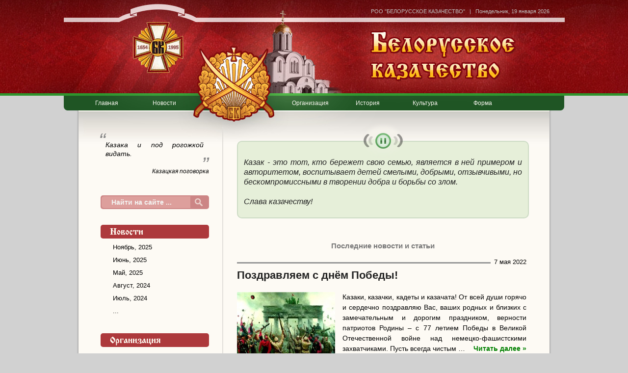

--- FILE ---
content_type: text/html; charset=UTF-8
request_url: https://belkazak.by/page/7
body_size: 4483
content:
<!DOCTYPE html PUBLIC "-//W3C//DTD XHTML 1.0 Transitional//EN" "http://www.w3.org/TR/xhtml1/DTD/xhtml1-transitional.dtd">
<html xmlns="http://www.w3.org/1999/xhtml">
<head>
	<meta http-equiv="Content-Type" content="text/html; charset=utf-8" />
	<title>РОО &quot;Белорусское казачество&quot; - Страница 7</title>

	<link href="https://belkazak.by/wp-content/themes/belkazak/favicon.png" rel="icon" type="image/x-icon"/>
	<link rel="stylesheet" href="https://belkazak.by/wp-content/themes/belkazak/style.css" type="text/css" />

	<script type="text/javascript" src="http://code.jquery.com/jquery-1.11.0.min.js"></script>
	<script type="text/javascript" src="http://code.jquery.com/ui/1.10.4/jquery-ui.min.js"></script>
	<script type="text/javascript" src="http://belkazak.by/js/jquery.jplayer.min.js"></script>

</head>

<body>

<div id="wrapper">

<div id="header">
	<div id="logo">
	<div id="bar">

	<div id="bar_right">РОО "БЕЛОРУССКОЕ КАЗАЧЕСТВО"&nbsp;&nbsp;&nbsp;|&nbsp;&nbsp;&nbsp;<span id="bar_date">понедельник, 19 января 2026</span></div></div>
	<a href="/" id="logo_home_link"></a>
	<div id="menu">
	<ul id="menu_left">
		<li class="home"><a href="/">Главная</a></li>
		<li class="news"><a href="/news">Новости</a></li>
	</ul>
	
	<ul id="menu_right">
		<li class="org"><a href="/org">Организация</a></li>
		<li class="history"><a href="/history">История</a></li>
		<li class="culture"><a href="/culture">Культура</a></li>
		<li class="att"><a href="/att">Форма</a></li>
	</ul>

	
	</div>
	</div>
</div>
	
<div id="layout">
	<div id="content">

		<div id="sidebar">
		
		<div id="quote">

		<div id="quote_text">Казака и под рогожкой видать.</div>
		<div id="quote_source">Казацкая поговорка</div>
		</div>
		
		<form method="get" id="searchform" name="searchform" action="/">
		<input class="search" type="text" placeholder="Найти на сайте ..." value="" name="s" id="s">
		<input type="submit" class="search_button" value="">
		</form>
		
<div id="side_menu">		
		<a class="sidebar_cat news" href="/news"></a>

	<ul>	<li><a href='https://belkazak.by/2025/11'>Ноябрь, 2025</a></li>
	<li><a href='https://belkazak.by/2025/06'>Июнь, 2025</a></li>
	<li><a href='https://belkazak.by/2025/05'>Май, 2025</a></li>
	<li><a href='https://belkazak.by/2024/08'>Август, 2024</a></li>
	<li><a href='https://belkazak.by/2024/07'>Июль, 2024</a></li>
	<li><a href="/news" title="Посмотреть новости за всё время">...</a></li>	
</ul>

	
				
		<a class="sidebar_cat org" href="/org"></a>
		<ul>
					<li class="svidetelstvo-o-registracii"><a href="https://belkazak.by/org/svidetelstvo-o-registracii.html">Свидетельство о регистрации</a></li>
			<li class="kontakty"><a href="https://belkazak.by/org/kontakty.html">Контакты</a></li>
			<li class="ustav"><a href="https://belkazak.by/org/ustav.html">Устав РОО "БК"</a></li>
			<li class="polozhenie-o-sluzhbe"><a href="https://belkazak.by/org/polozhenie-o-sluzhbe.html">Положение о казачьей службе</a></li>
			<li class="pravila-nosheniya-tradicionnojj-kazachejj-formy-odezhdy-kazakami-roo-belorusskoe-kazachestvo"><a href="https://belkazak.by/org/pravila-nosheniya-tradicionnojj-kazachejj-formy-odezhdy-kazakami-roo-belorusskoe-kazachestvo.html">Правила ношения казачьей формы одежды</a></li>
			
		</ul>
		
		<a class="sidebar_cat history" href="/history"></a>
					
		<a class="sidebar_cat culture" href="/culture"></a>
		<ul>
					</ul>

		<a class="sidebar_cat cloth" href="/att"></a>
		<ul>
			
			<!--li><a href="">Казачья справа</a></li>
			<li><a href="">Награды</a></li>
			<li><a href="">Чины</a></li>	
			<li><a href="">Оружие</a></li-->				
		</ul>	

		<a class="sidebar_cat h_day">День в истории</a>
<script type="text/javascript" src="http://kazak-center.ru/informer/15"></script>

</div>	


		</div>
		<div id="article">

	<div id="greetings">
Казак - это тот, кто бережет свою семью, является в ней примером и авторитетом, воспитывает детей смелыми, добрыми, отзывчивыми, но бескомпромиссными в творении добра и борьбы со злом.
<br /><br />Слава казачеству!

<div id="jp_container_1" class="jp-audio">
            <div class="jp-type-single">
                <div class="jp-gui jp-interface">
                    <ol class="jp-controls">
                                                
                        <li><a href="javascript:;" class="jp-play" title="Гимн белорусского казачества" tabindex="1"></a></li>
                        <li><a href="javascript:;" class="jp-pause" title="Гимн белорусского казачества" tabindex="1"></a></li>
                      
                    </ol>
                </div>

                <div class="jp-no-solution"></div>
            </div>
 </div>

	</div>


<div id="recent_updates">Последние новости и статьи</div>
	
			<div class="post-4466 post type-post status-publish format-standard has-post-thumbnail hentry category-news post_preview" id="post-4466">
			<div class="post_preview_date">7 мая 2022 </div>
			<h2 class="post_preview_title"><a href="https://belkazak.by/news/pozdravlyaem-s-dnjom-pobedy.html">Поздравляем с днём Победы!</a></h2>
					
			<a class="img_preview" href="https://belkazak.by/news/pozdravlyaem-s-dnjom-pobedy.html" style="background-image: url(https://belkazak.by/wp-content/uploads/2022/05/9-мая-2-200x150.jpg);"></a>
						<p>Казаки, казачки, кадеты и казачата! От всей души горячо и сердечно поздравляю Вас, ваших родных и близких с замечательным и дорогим праздником, верности патриотов Родины – с 77 летием Победы в Великой Отечественной войне над немецко-фашистскими захватчиками. Пусть всегда чистым &#8230; <a class="read_next" href="https://belkazak.by/news/pozdravlyaem-s-dnjom-pobedy.html">Читать далее &raquo;</a></p>
			</div>
			
			

	
			<div class="post-4462 post type-post status-publish format-standard has-post-thumbnail hentry category-news post_preview" id="post-4462">
			<div class="post_preview_date">28 апреля 2022 </div>
			<h2 class="post_preview_title"><a href="https://belkazak.by/news/paskha-khristova-2.html">Пасха Христова.</a></h2>
					
			<a class="img_preview" href="https://belkazak.by/news/paskha-khristova-2.html" style="background-image: url(https://belkazak.by/wp-content/uploads/2022/04/2-e1651124080170-200x150.jpg);"></a>
						<p>Двадцатый праздник Воскресения Христова встретили казаки в минском Радостескорбященском приходе.  Удивительно, как быстро летит время: от Рождества до Рождества, от Пасхи до Пасхи. Казаки Минского округа, которые юнцами в 2003 году первый раз принимали участие в Пасхальных мероприятиях на территории &#8230; <a class="read_next" href="https://belkazak.by/news/paskha-khristova-2.html">Читать далее &raquo;</a></p>
			</div>
			
			

	
			<div class="post-4452 post type-post status-publish format-standard has-post-thumbnail hentry category-news post_preview" id="post-4452">
			<div class="post_preview_date">13 марта 2022 </div>
			<h2 class="post_preview_title"><a href="https://belkazak.by/news/kazachijj-trudovojj-desant-2.html">Казачий трудовой десант.</a></h2>
					
			<a class="img_preview" href="https://belkazak.by/news/kazachijj-trudovojj-desant-2.html" style="background-image: url(https://belkazak.by/wp-content/uploads/2022/03/8-e1647158548291-200x150.jpg);"></a>
						<p>5 марта 2022 года  казаки по традиции посетили ЛЯДЕНСКИЙ МУЖСКОЙ МОНАСТЫРЬ В ЧЕСТЬ БЛАГОВЕЩЕНИЯ ПРЕСВЯТОЙ БОГОРОДИЦЫ. Казак – не только защитник, но и помощник обителей Православия, умеющий решать любые поставленные перед ним задачи. Как результативная помощь православным монастырям казаки &#8230; <a class="read_next" href="https://belkazak.by/news/kazachijj-trudovojj-desant-2.html">Читать далее &raquo;</a></p>
			</div>
			
			

	
			<div class="post-4441 post type-post status-publish format-standard has-post-thumbnail hentry category-news post_preview" id="post-4441">
			<div class="post_preview_date">29 января 2022 </div>
			<h2 class="post_preview_title"><a href="https://belkazak.by/news/den-pamyati-kazakov-2.html">День памяти казаков &#8230;</a></h2>
					
			<a class="img_preview" href="https://belkazak.by/news/den-pamyati-kazakov-2.html" style="background-image: url(https://belkazak.by/wp-content/uploads/2022/01/изображение_viber_2022-01-24_09-10-20-200x150.jpg);"></a>
						<p>24 января 2022 года в Минском приходе «Всех Скорбящих Радость» состоялось молитвенное поминовение казаков – жертв, трагического решения Советской власти о начале политики расказачивания…  Справочно: Распространенное 24 января 1919 г. циркулярное письмо Оргбюро ЦК РКП (б) нацеливало местные органы Советской &#8230; <a class="read_next" href="https://belkazak.by/news/den-pamyati-kazakov-2.html">Читать далее &raquo;</a></p>
			</div>
			
			

	
			<div class="post-4435 post type-post status-publish format-standard has-post-thumbnail hentry category-news post_preview" id="post-4435">
			<div class="post_preview_date">23 января 2022 </div>
			<h2 class="post_preview_title"><a href="https://belkazak.by/news/kreshhenie-priznanie-v-nebesa.html">Крещение &#8211; признание в Небеса.</a></h2>
					
			<a class="img_preview" href="https://belkazak.by/news/kreshhenie-priznanie-v-nebesa.html" style="background-image: url(https://belkazak.by/wp-content/uploads/2022/01/101-200x150.jpg);"></a>
						<p>В это утро Минские казаки отправляются на Крещенский сочельник в храм, в честь иконы «Святой равноапостольной Марии Магдалины» городского посёлка  Паричи, где их  ждут казаки и посланцы других казачьих округов для совместной литургии и Крестного хода в честь праздника Крещения &#8230; <a class="read_next" href="https://belkazak.by/news/kreshhenie-priznanie-v-nebesa.html">Читать далее &raquo;</a></p>
			</div>
			
			


<div class="navigation"><ol class="wp-seo-paginate"><li><span class="title">Страницы:&nbsp;</span></li><li><a href="https://belkazak.by/page/6" class="prev">&laquo;</a></li><li><a href='https://belkazak.by/' title='1' class='page'>1</a></li><li><a href='https://belkazak.by/page/2' title='2' class='page'>2</a></li><li><a href='https://belkazak.by/page/3' title='3' class='page'>3</a></li><li><a href='https://belkazak.by/page/4' title='4' class='page'>4</a></li><li><a href='https://belkazak.by/page/5' title='5' class='page'>5</a></li><li><a href='https://belkazak.by/page/6' title='6' class='page'>6</a></li><li><span class='page current'>7</span></li><li><a href='https://belkazak.by/page/8' title='8' class='page'>8</a></li><li><a href='https://belkazak.by/page/9' title='9' class='page'>9</a></li><li><a href='https://belkazak.by/page/10' title='10' class='page'>10</a></li><li><span class='gap'>...</span></li><li><a href='https://belkazak.by/page/36' title='36' class='page'>36</a></li><li><a href="https://belkazak.by/page/8" class="next">&raquo;</a></li></ol></div>

		</div>
	</div>		



	<div id="footer">

		<div id="footer_section">
			<div id="footer_content">
			<span class="copy">&copy; Белорусское казачество 2014 - 2026</span>
			<span class="descr">Официальный сайт РОО "Белорусское казачество"</span>
			<span class="rights">При использовании материалов ссылка на belkazak.by обязательна</span>

<!--Akavita counter start-->
<script type="text/javascript">var AC_ID=60924;var AC_TR=false;
(function(){var l='//adlik.akavita.com/acode.js'; var t='text/javascript';
try {var h=document.getElementsByTagName('head')[0];
var s=document.createElement('script'); s.src=l;s.type=t;h.appendChild(s);}catch(e){
document.write(unescape('%3Cscript src="'+l+'" type="'+t+'"%3E%3C/script%3E'));}})();
</script><span id="AC_Image"></span>
<noscript><a target='_blank' href='http://www.akavita.by/'>
<img src='//adlik.akavita.com/bin/lik?id=60924&it=1'
border='0' height='1' width='1' alt='Akavita'/>
</a></noscript>
<!--Akavita counter end-->

			<span class="design">Разработка сайта: <a href="http://daniil.mikita.by/" target="blank">Даниил Микита</a></span>
			</div>
		</div>
	</div>
	</div>

		<div id="footer_line"></div>
</div>


<script>$("li.home").addClass("current_page");</script>



<div id="jquery_jplayer_1" class="jp-jplayer"></div>

<script type="text/javascript">
$(document).ready(function() {
$(".infTitle div a").attr("target","_blank");
$("#jquery_jplayer_1").jPlayer({ready: function(event) {$(this).jPlayer("setMedia", {oga: "http://belkazak.by/hymn.ogg"}).jPlayer("pause");},loop: false,swfPath:"http://jplayer.org/latest/js",supplied: "mp3, oga"});});
</script>

</body>

</html>

--- FILE ---
content_type: text/css
request_url: https://belkazak.by/wp-content/themes/belkazak/style.css
body_size: 4352
content:
@charset "utf-8";

/*  
Theme Name: BelKazak.by
Theme URI: http://www.belkazak.by/
Description: Тема разработана специально для сайта РОО "Белорусское казачество" (belkazak.by)
Version: 1.0 _ 2014-Mar
Author: Daniil Mikita
Author URI: http://daniil.mikita.by/
*/

* {margin: 0; padding: 0;}
textarea, input {/* box-sizing: border-box; -moz-box-sizing: border-box; */ outline: none;  margin: 0; font-size: 14px; font-family: Geneva, Arial, Verdana, sans-serif; }
table {border-collapse:collapse;border-spacing:0;}	fieldset,img {border: none; outline: none; }
ul, ol {list-style-type: none; list-style-position: inside; }


html {background: #d1d1d1;}
body {font-size:15px; font-family: Verdana, Tahoma, sans-serif; line-height: 1; background: url(logo_line.jpg) repeat-x; }

a:link {color: green; text-decoration: none;}
a:visited {color: #555;}
a:hover {text-decoration: underline; color: #ad393c;}



#wrapper {min-width: 960px; background: url(logo.jpg) 50% 0 no-repeat; overflow: hidden; position: relative;}

#header {clear:both; width: 960px; padding: 0 5px; margin: 0 auto; }
#logo {float: left; height: 225px; background: url(logo.jpg) 50% 0 no-repeat; width: 960px; position: relative; }
	#bar {color: silver; margin-top: 12px; text-align: right; font-size: 11px; line-height: 22px; height: 22px;}
	#bar_date{display:inline-block; }
		#bar_left {float: left;}		#bar_right {float: right;}
		#bar_date:first-letter {text-transform:capitalize;}

	.bar_link:link, .bar_link:visited {color: #fff; font-weight: bold; font-size: 12px; }

		#logo_home_link {display:block; margin-left: 80px; width: 820px; height: 135px; position: absolute; margin-top: 12px; }
	#menu {position: absolute; bottom: 0; height: 29px; line-height: 28px; font-size: 12px; width: 100%; }
	#menu ul {list-style-type: none; display:block; }
/*	#menu_left {margin-left: 8px;}			*/	#menu_right {display:block; margin-left: 415px;}
	#menu ul li {float: left; text-align: center; margin-right: 2px; }
		
		#menu ul li a {display:block; color: #fdfaf4; padding: 0 10px; min-width: 95px; text-decoration: none; }
		li.current_page a {background: green;}
		#menu ul li a:hover {background: #359a32;}
		
#layout {clear:both; width: 960px; padding: 0 5px; margin: 0 auto; background: url(body_content.gif) 50% 0 repeat-y; position: relative;}

	#content {float: left; background: #fdfaf4 url(logo.jpg) 50% -225px no-repeat; width: 873px; padding: 33px 42px 20px 45px; margin: 0 auto; min-height: 800px; overflow: hidden;}
	#sidebar{float: left; padding-top: 10px; width: 221px; padding-right: 27px; border-right: solid 2px #e2dfda; min-height: 800px; text-align: left;}
	#article {float: right; margin-top: 13px; margin-left: -2px; padding-left: 28px; width: 595px;  border-left: solid 2px #e2dfda;}

	#footer {clear:both; width: 960px; height: 280px; margin: 0 auto; overflow: hidden; background: url(footer.jpg) 50% 0 no-repeat; position: relative; } 
	#footer_section {height: 150px; margin: 103px auto 0; width: 870px; }
	#footer_content {float: right; height: 160px; width: 475px; color: #484848; position: relative;}		#footer_content span {display:block; clear: both; }
		.copy {line-height: 1.5; font-size: 16px; font-weight: bold; }
		.descr {font-size: 13px; margin-bottom: 1.8em;}
		.rights {font-size: 11px; margin-bottom: 1em; color: #535552;}
		.design {font-size: 9px; position:absolute; bottom: 0; color: #6f8c65; opacity: 0.45; }
			.design a{text-decoration: none; color: #6f8c65; }
			.design a:hover{text-decoration:underline;}

#footer_line {width: 100%; position: absolute; bottom: 198px; height: 14px; background: url(footer_line.png) 50% 0 no-repeat; overflow-y: hidden; z-index: 1; }

/* - - - - - ARTICLE's DIVs  - - - - - */
#greetings {background: #e6efd9; font-family: Georgia, Arial, Times, serif; font-style: italic; color: #222; border-radius: 10px; border: solid 2px #ccdbc4; padding: 2em 12px 1.4em; line-height: 1.3; margin: 16px auto 3em; text-align: justify; font-size: 16px; position: relative; }

#recent_updates {font-weight: bold; clear:both; width: 100%; text-align: center; margin: 1em 0 0.5em; color: #777;}

.hentry {float: left; clear: both; /* background: pink; */ margin: 10px auto 30px; width: 590px; min-height: 120px; font-size:14px; }
.post_preview_date {float: right; text-align: right; font-size: 13px; background: #fdfaf4; padding-left: 1ex; line-height: 1.2;  margin-bottom: -1ex; }

.post_meta {font-size: 12px; float: right;}

.sp_post a {text-decoration: underline; }
.sp_post h1 {display:block; clear:both; font-weight: bold; font-size: 23px; color: #444; line-height: 1.2em; margin: 3em 0 2em; }
.sp_post h1.title {margin-top: 0; }

.sp_post h2 {display:block; clear:both; font-weight: bold; font-size: 18px; color: #444; line-height: 1.2em; margin: 2.8em 0 1.4em; }

.sp_post h3 {display:block; clear:both; font-weight: bold; font-size: 15px; color: #444; line-height: 1.2em; margin: 2.4em 0 1.2em; }

h2.post_preview_title {display:block; clear:both; font-weight: bold; font-size: 22px; border-top: solid 3px #969696; color: #444; padding: 1ex 0; line-height: 1.1em; margin: 0 0 0.5em;}
	h2.post_preview_title a:link {color: #222; text-decoration: none; }
	h2.post_preview_title a:hover {color: #a10000;}
	.sticky h2.post_preview_title {border-top: solid 3px #ad393c; }

.sp_post img, .sp_post p {max-width: 590px; height: auto; display:block; }
.alignleft {float: left; margin-right: 1.2ex;}		.aligncenter {margin: 0 auto;}			.alignright {float: right; margin-left: 1.2ex;}
.wp-caption-text {font-size: 13px; display:block; width: 100%; text-align: center; text-indent: -1ex; }

.sp_post p {line-height: 1.5; margin-bottom: 1.6ex; /* text-align: justify; text-indent: 2.5ex; */ }
.post_preview p {line-height: 1.5; font-size: 14px; margin-bottom: 1ex; text-align: justify; text-indent: 0;}
	.read_next {font-weight: bold; display: inline-block; float: right;}



.sp_post ul, .sp_post ol {line-height: 1.5; margin-bottom: 1.6ex; margin-left: 3ex; }		.sp_post ul li, .sp_post ol li {margin-bottom: 0.4em; }
.sp_post ul {list-style-type: square;}		.sp_post ol {list-style-type: decimal;}


blockquote {display:block; clear:both; margin: 10px 50px; font-family: Georgia, Arial, Times, serif; font-style: italic; background: #fff; padding: 10px; border-radius: 3px; }





.post_preview .img_preview {display:block; float: left; width: 200px; height: 150px; margin-right: 15px; border-radius: 2px; background-color: #eee; background: 50% 50% no-repeat;
background-size: cover;}

.navigation {float:left; width: 100%; clear:both; border-top: solid 5px #bbb; margin-top: 3em; padding-top: 2em; }
.post_pages, .wp-seo-paginate {display:block; clear: both; width: 100%; line-height: 2em; height: 2em; color: #555; margin: 0 auto; text-align: center; font-size: 13px; margin-left: 0 !important;}
.post_pages {margin-bottom: 4em; }
.wp-seo-paginate {font-size: 15px; }
.post_pages li, .wp-seo-paginate li {display:inline-block; margin: 0 0.2ex; }
	.wp-seo-paginate li .current, li.current_post_page {border: none;display: inline-block; padding: 0 1ex; background: #a2cc8f; border-radius: 3px; font-weight: bold;}
	.wp-seo-paginate li a:link, .post_pages li a:link {display:block; padding: 0 1ex; border-radius: 3px; font-weight: bold; text-decoration: none; }
	.wp-seo-paginate li a:hover, .post_pages li a:hover {color: #fdfaf4; background: #ad393c;}

#after_post {font-size: 14px; color: #777; clear: both; margin: 0 0 2em;}


.post-edit-link {display:block; margin: 0 auto; width: 400px; text-align: center; font-size: 12px;}
.more_news {display:block; clear:both; margin: 0 auto; width: 300px; text-align: center; font-weight: bold; font-size: 14px; border-radius: 3px; }


/* - - - - - SIDEBAR  - - - - - */

#quote {line-height: 1.2em; margin-top: 10px; margin-bottom: 40px; font-style: italic; font-family: Georgia, Arial, Times, serif; }
#quote_text {font-size: 14px; text-align: left; padding: 8px 10px; width: 200px; text-align: justify; position: relative;}
	#quote_text:before {font-family: Georgia, Arial, Times, serif; color: #888; content: "\201C"; font-size: 3em; margin-right: 0.2em; position:absolute; left: -.1em; top: 0; }
	#quote_text:after {font-family: Georgia, Arial, Times, serif; color: #888; content: "\201D"; font-size: 3em; position: absolute; bottom: -0.35em; right: 0;}
	#quote_source {font-size: 12px; text-align: right; margin-top:10px;}

.sidebar_cat {display:block; background: #ad393c url(sidebar_cat.png) no-repeat; height: 28px; padding-left: 2ex; line-height: 28px; border-radius: 5px; margin: 32px 0 5px; font-weight: bold; color: #fff; }
.sidebar_cat:hover {text-decoration: none;}

#searchform {background: #ad393c; font-size: 12px; border-radius: 5px; color: #fff; opacity: 0.6; height: 28px; line-height: 28px; }			#searchform:hover {opacity: 1;}
	#searchform .search {display:block; float: left; background: #c96463; border-radius: 5px 0 0 5px; font-weight: bold; color: #fff; border: 0; outline: 0; height: 24px; margin: 2px; padding: 0 5px 0 20px; width: 156px; }
	.search::-webkit-input-placeholder {color: #eee;}	.search::-moz-placeholder {color: #eee; }
	#searchform .search_button {width: 30px; float: left; height: 28px; border: 0; outline: 0; background: #ad393c url(search.png) 50% 50% no-repeat; cursor: pointer; }


.yarpp-related {clear:both; margin-bottom: 2em;}
.yarpp-related ol {list-style-type: square; list-style-position: outside; margin-left: 18px;}
.yarpp-related li {margin-bottom: 0.5em; }
.yarpp-related li a:link {display:block; width: 100%; text-decoration: none; }
#related_title {float: right; text-align: right; font-size: 13px; background: #fdfaf4; padding-left: 1ex; line-height: 1.2; font-weight: bold; }
#related_line {height: 3px; background: #969696; margin: -8px 0 10px; }
#related_posts h3 {font-size: 16px; font-weight: bold;  line-height: 1.3em; }


.news {background-position: 0 0;}
.org {background-position: 0 -28px;}
.history {background-position: 0 -56px;}
.culture {background-position: 0 -84px;}
.cloth, .att {background-position: 0 -112px;}
.h_day {background-image: none; background-color: #c96463; margin-bottom: 1em; color: #f0f0f0 !important; }

#side_menu ul {list-style-type: none; margin-left: 15px; margin-right: 10px; font-size: 13px; }
#side_menu ul li {line-height: 1.3em; }
#side_menu ul li a {display:block; color:#000; text-decoration: none; padding: 5px 5px 5px 10px; border-radius: 3px; }
#side_menu ul li a:hover, #side_menu ul li a:focus {background: #a2cc8f; color: #000; }

	.kontakty {font-weight: bold;}
/* 
.jp-play, .jp-pause {display:block; position: relative; float: right; width: 26px; height: 26px; overflow: hidden; text-indent: 0; font-family: "Webdings"; line-height: 26px; font-size: 24px; text-align: center; z-index: 999; top: -20px; right: 35px; border: solid 3px #359a32; border-radius: 52px; background: #ddd; outline: 0px; text-decoration: none !important; font-style: normal; }
.jp-play:hover, .jp-pause:hover {opacity: 1.0; }

.jp-play {background: /* url(http://computeraxe.com/images/play.png) center no-repeat*/; }
.jp-pause {background: /* url(http://computeraxe.com/images/pause.png) center no-repeat*/; }
*/

#article .jp-pause, #article .jp-play {display:block; position: relative; top: 0; right: 0; float: none; width: 26px; height: 26px; overflow: hidden; text-indent: 0; font-family: "Webdings"; line-height: 26px; font-size: 24px; text-align: center; z-index: 999; /* margin: 0 60px -16px auto; */ margin: 0 auto -16px; border: solid 3px #aaa; border-radius: 52px; background: #eee; outline: 0px; text-decoration: none; }

.jp-pause, .jp-play {display:block; position: absolute; width: 84px; height: 84px; overflow: hidden; z-index: 999; top: -44px; left: 50%; margin-left: -42px; outline: 0; background: url(player.png) 0 0 no-repeat;}
.jp-pause {background-position: 0 -84px;}

/* INFORMER REDESIGN */
.infTable {text-align: justify; font-size: 11px; color: #444;}
.infTable tr:first-child {display: none;}
	.infTable tr:nth-child(3) td {opacity: 0.7;}
	.infTable tr:nth-child(3) td:hover {opacity: 1;}
	.infTable tr:nth-child(3) hr {margin: 1em 0;}
	.infTable tr:nth-child(3) a {display: block; margin: 1em 0; }
	.infTable tr:nth-child(3) hr:last-child {display: none;}

.infTable font {font-size: 11px; color: #666; line-height: 1.3em;}

.infTitle div img {margin-bottom: 1.2em !important;}

.infTitle div a {display: block; width: 120px; height: 22px; line-height: 22px; font-weight: bold; color: #666; border-radius: 3px; text-align: center; font-size: 11px; text-decoration: none; margin: 10px 0 20px;}
	.infTitle div a:hover {background: #a2cc8f;}
	.infTitle div a:after {content: "подробнее...";}

.infTitle div a img {display: none;}

.infTitle strong, .infTitle b {padding-top: 1em; display: block;}

/* Contact Form */

#cntctfrm_contact_form label {font-weight: 600; color: #777; font-size:14px; display:block; margin: 1em 0 0.2em; }
label[for=cntctfrm_contact_send_copy] {display: inline-block !important; font-weight: normal !important; }

#cntctfrm_contact_subject {width: 550px !important;}

#cntctfrm_contact_form input[type="text"], #cntctfrm_contact_form textarea {border-radius: 4px; border: solid 2px #a2cc8f; outline: none; line-height: 1.5em; height: 1.5em; font-size: 16px; width: 250px; padding: 0 0.5ex; }

#cntctfrm_contact_form textarea {font-size: 14px; width: 550px; min-height: 200px; text-align: justify;}
	#cntctfrm_contact_form input[type="submit"] {padding: 0.4em 3ex; display:block; margin: 0 auto !important; font-weight:bold;}	